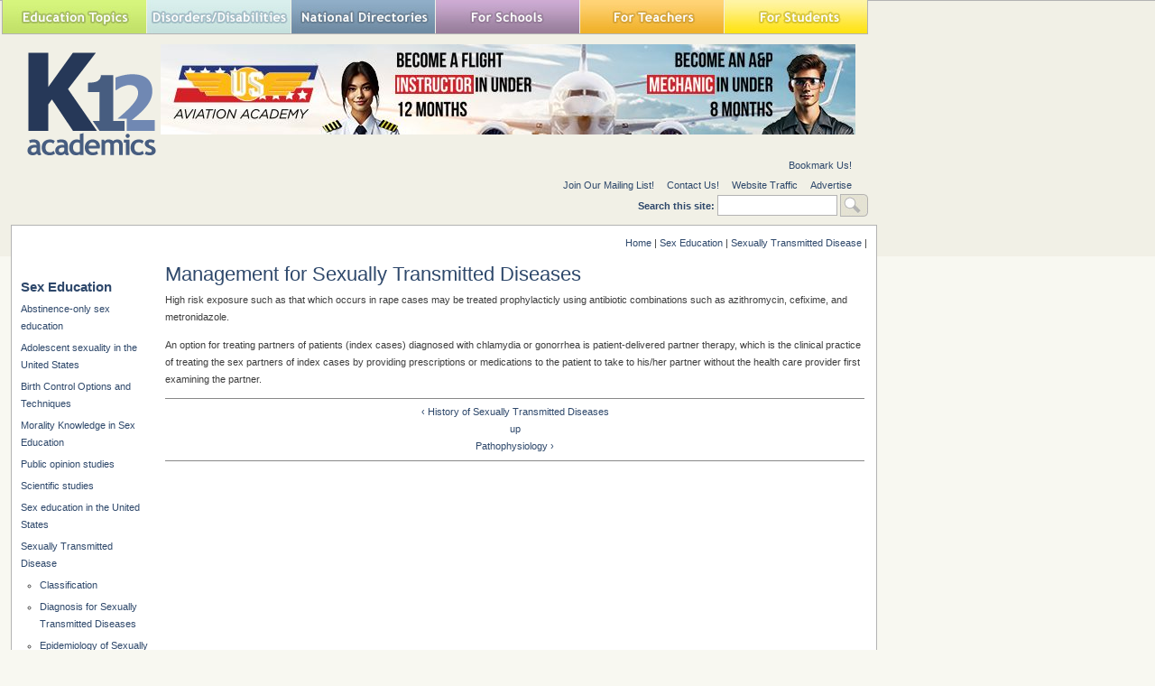

--- FILE ---
content_type: text/html; charset=utf-8
request_url: https://www.google.com/recaptcha/api2/aframe
body_size: 268
content:
<!DOCTYPE HTML><html><head><meta http-equiv="content-type" content="text/html; charset=UTF-8"></head><body><script nonce="-7ulG-KquGw13VNDBp4kbg">/** Anti-fraud and anti-abuse applications only. See google.com/recaptcha */ try{var clients={'sodar':'https://pagead2.googlesyndication.com/pagead/sodar?'};window.addEventListener("message",function(a){try{if(a.source===window.parent){var b=JSON.parse(a.data);var c=clients[b['id']];if(c){var d=document.createElement('img');d.src=c+b['params']+'&rc='+(localStorage.getItem("rc::a")?sessionStorage.getItem("rc::b"):"");window.document.body.appendChild(d);sessionStorage.setItem("rc::e",parseInt(sessionStorage.getItem("rc::e")||0)+1);localStorage.setItem("rc::h",'1769203299975');}}}catch(b){}});window.parent.postMessage("_grecaptcha_ready", "*");}catch(b){}</script></body></html>